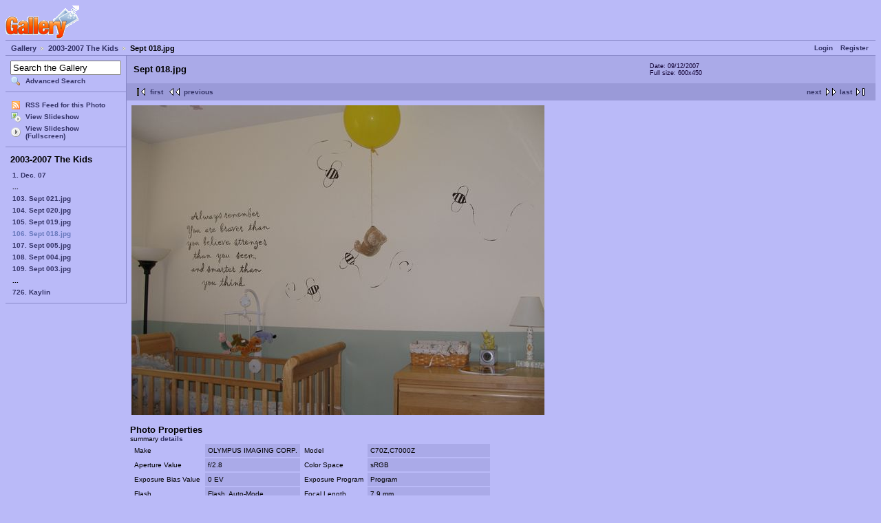

--- FILE ---
content_type: text/html; charset=UTF-8
request_url: http://www.amyandryan.org/gallery2/main.php?g2_itemId=10015
body_size: 2425
content:
<!DOCTYPE html PUBLIC "-//W3C//DTD XHTML 1.0 Strict//EN" "http://www.w3.org/TR/xhtml1/DTD/xhtml1-strict.dtd">
<html lang="en-US">
<head>
<link rel="stylesheet" type="text/css" href="main.php?g2_view=imageframe.CSS&amp;g2_frames=none"/>

<link rel="stylesheet" type="text/css" href="modules/core/data/gallery.css"/>
<link rel="stylesheet" type="text/css" href="modules/icons/iconpacks/silk/icons.css"/>
<link rel="stylesheet" type="text/css" href="modules/colorpack/packs/blue/color.css"/>
<script type="text/javascript" src="modules/search/SearchBlock.js"></script>
<meta http-equiv="Content-Type" content="text/html; charset=UTF-8"/>
<title>Sept 018.jpg</title>
<link rel="stylesheet" type="text/css" href="themes/matrix/theme.css"/>
</head>
<body class="gallery">
<div id="gallery" class="safari">
<div id="gsHeader">
<a href="main.php"><img src="images/galleryLogo_sm.gif"
width="107" height="48" alt=""/></a>
</div>
<div id="gsNavBar" class="gcBorder1">
<div class="gbSystemLinks">
<span class="block-core-SystemLink">
<a href="main.php?g2_view=core.UserAdmin&amp;g2_subView=core.UserLogin&amp;g2_return=%2Fgallery2%2Fmain.php%3Fg2_itemId%3D10015%26&amp;g2_returnName=photo">Login</a>
</span>

<span class="block-core-SystemLink">
<a href="main.php?g2_view=core.UserAdmin&amp;g2_subView=register.UserSelfRegistration&amp;g2_return=%2Fgallery2%2Fmain.php%3Fg2_itemId%3D10015%26&amp;g2_returnName=photo">Register</a>
</span>



</div>
<div class="gbBreadCrumb">
<div class="block-core-BreadCrumb">
<a href="main.php?g2_highlightId=176" class="BreadCrumb-1">
Gallery</a>
<a href="main.php?g2_itemId=176&amp;g2_highlightId=10015" class="BreadCrumb-2">
2003-2007 The Kids</a>
<span class="BreadCrumb-3">
Sept 018.jpg</span>
</div>
</div>
</div>
<table width="100%" cellspacing="0" cellpadding="0">
<tr valign="top">
<td id="gsSidebarCol">
<div id="gsSidebar" class="gcBorder1">

<div class="block-search-SearchBlock gbBlock">
<form id="search_SearchBlock" action="main.php" method="post" onsubmit="return search_SearchBlock_checkForm()">
<div>
<input type="hidden" name="g2_returnName" value="photo"/>
<input type="hidden" name="g2_return" value="/gallery2/main.php?g2_itemId=10015"/>
<input type="hidden" name="g2_formUrl" value="/gallery2/main.php?g2_itemId=10015"/>
<input type="hidden" name="g2_authToken" value="dc10f4f35563"/>

<input type="hidden" name="g2_view" value="search.SearchScan"/>
<input type="hidden" name="g2_form[formName]" value="search_SearchBlock"/>
<input type="text" id="searchCriteria" size="18"
name="g2_form[searchCriteria]"
value="Search the Gallery"
onfocus="search_SearchBlock_focus()"
onblur="search_SearchBlock_blur()"
class="textbox"/>
<input type="hidden" name="g2_form[useDefaultSettings]" value="1" />
</div>
<div>
<a href="main.php?g2_view=search.SearchScan&amp;g2_form%5BuseDefaultSettings%5D=1&amp;g2_return=%2Fgallery2%2Fmain.php%3Fg2_itemId%3D10015%26&amp;g2_returnName=photo"
class="gbAdminLink gbLink-search_SearchScan advanced">Advanced Search</a>
</div>
</form>
</div>
<div class="block-core-ItemLinks gbBlock">
<a class="gbAdminLink gbAdminLink gbLink-rss_SimpleRender" href="main.php?g2_view=rss.SimpleRender&amp;g2_itemId=10015">RSS Feed for this Photo</a>
<a class="gbAdminLink gbAdminLink gbLink-slideshow_Slideshow" href="main.php?g2_view=slideshow.Slideshow&amp;g2_itemId=10015">View Slideshow</a>
<a class="gbAdminLink gbAdminLink gbLink-slideshowapplet_SlideshowApplet" href="main.php?g2_view=slideshowapplet.SlideshowApplet&amp;g2_itemId=10015">View Slideshow (Fullscreen)</a>
</div>


<div class="block-core-PeerList gbBlock">
<h3 class="parent"> 2003-2007 The Kids </h3>
<a href="main.php?g2_itemId=11562">
1. Dec. 07
</a>
<span class="neck">...</span>
<a href="main.php?g2_itemId=10021">
103. Sept 021.jpg
</a>
<a href="main.php?g2_itemId=10019">
104. Sept 020.jpg
</a>
<a href="main.php?g2_itemId=10017">
105. Sept 019.jpg
</a>
<span class="current">
106. Sept 018.jpg
</span>
<a href="main.php?g2_itemId=10013">
107. Sept 005.jpg
</a>
<a href="main.php?g2_itemId=10011">
108. Sept 004.jpg
</a>
<a href="main.php?g2_itemId=10009">
109. Sept 003.jpg
</a>
<span class="neck">...</span>
<a href="main.php?g2_itemId=4233">
726. Kaylin
</a>
</div>


</div>
</td>
<td>
<div id="gsContent">
<div class="gbBlock gcBackground1">
<table width="100%">
<tr>
<td>
<h2> Sept 018.jpg </h2>
</td>
<td style="width: 30%">
<div class="block-core-ItemInfo giInfo">
<div class="date summary">
Date: 09/12/2007
</div>
</div>
<div class="block-core-PhotoSizes giInfo">
Full size: 
600x450

<br/>
</div>
</td>
</tr>
</table>
</div>
<div class="gbBlock gcBackground2 gbNavigator">
<div class="block-core-Navigator">
<div class="next-and-last">
    <a href="main.php?g2_itemId=10013" class="next">next</a><a href="main.php?g2_itemId=1419" class="last">last</a>
</div>
<div class="first-and-previous">
<a href="main.php?g2_itemId=10219" class="first">first</a>    <a href="main.php?g2_itemId=10017" class="previous">previous</a>
</div>
</div>
</div>
<div id="gsImageView" class="gbBlock">

<img src="main.php?g2_view=core.DownloadItem&amp;g2_itemId=10015&amp;g2_serialNumber=1" width="600" height="450" id="IFid1" class="ImageFrame_none" alt="Sept 018.jpg"/>


</div>
  
<div class="block-exif-ExifInfo">
<h3> Photo Properties </h3>
<div>
summary
<a href="main.php?g2_controller=exif.SwitchDetailMode&amp;g2_mode=detailed&amp;g2_return=%2Fgallery2%2Fmain.php%3Fg2_itemId%3D10015%26&amp;g2_returnName=photo">
details
</a>
</div>
<table class="gbDataTable">
<tr>
<td class="gbEven">
Make
</td>
<td class="gbOdd">
OLYMPUS IMAGING CORP.
</td>
<td class="gbEven">
Model
</td>
<td class="gbOdd">
C70Z,C7000Z
</td>
</tr>
<tr>
<td class="gbEven">
Aperture Value
</td>
<td class="gbOdd">
f/2.8
</td>
<td class="gbEven">
Color Space
</td>
<td class="gbOdd">
sRGB
</td>
</tr>
<tr>
<td class="gbEven">
Exposure Bias Value
</td>
<td class="gbOdd">
0 EV
</td>
<td class="gbEven">
Exposure Program
</td>
<td class="gbOdd">
Program
</td>
</tr>
<tr>
<td class="gbEven">
Flash
</td>
<td class="gbOdd">
Flash, Auto-Mode
</td>
<td class="gbEven">
Focal Length
</td>
<td class="gbOdd">
7.9 mm
</td>
</tr>
<tr>
<td class="gbEven">
ISO
</td>
<td class="gbOdd">
125
</td>
<td class="gbEven">
Metering Mode
</td>
<td class="gbOdd">
Multi-Segment
</td>
</tr>
<tr>
<td class="gbEven">
Shutter Speed Value
</td>
<td class="gbOdd">
1/30 sec
</td>
<td class="gbEven">
Date/Time
</td>
<td class="gbOdd">
Wed 12 Sep 2007 08:27:06 AM EDT
</td>
</tr>
</table>
</div>


<div class="gbBlock gcBackground2 gbNavigator">
<div class="block-core-Navigator">
<div class="next-and-last">
    <a href="main.php?g2_itemId=10013" class="next">next</a><a href="main.php?g2_itemId=1419" class="last">last</a>
</div>
<div class="first-and-previous">
<a href="main.php?g2_itemId=10219" class="first">first</a>    <a href="main.php?g2_itemId=10017" class="previous">previous</a>
</div>
</div>
</div>

  

</div>
</td>
</tr>
</table>
<div id="gsFooter">

<a href="http://gallery.sourceforge.net"><img src="images/gallery.gif" alt="Powered by Gallery v2.2" title="Powered by Gallery v2.2" style="border-style: none" width="80" height="15"/></a>


</div>
  </div>
<script type="text/javascript">
// <![CDATA[
search_SearchBlock_init('Search the Gallery', 'Please enter a search term.');
// ]]>
</script>


</body>
</html>

--- FILE ---
content_type: text/css
request_url: http://www.amyandryan.org/gallery2/themes/matrix/theme.css
body_size: 12605
content:
/* ********************************************************************************
 * Building blocks
 * h2, h3, p, etc        Standard html tags
 * div.gbBlock           Sidebar or content section with style for contained lists
 * ul.gbBreadCrumb       List of links/path elements
 * table.gbDataTable     Table for data/form elements with styles for shading rows
 */

#gallery h2, #gallery h3, #gallery h4, #gallery form {
    margin: 0;
    padding: 0;
}

#gallery p {
    margin: 0.6em 0;
    padding: 0;
}

.gbBlock {
    padding: 0.7em;
    border-width: 0 0 1px 0;
    border-style: inherit;
    border-color: inherit;
    /* IE can't inherit these */
    border-style: expression(parentElement.currentStyle.borderStyle);
    border-color: expression(parentElement.currentStyle.borderColor);
}

.gbBlock ul {
    margin: 0;
    padding: 0;
    list-style-type: none;
}

.gbBlock ul ul {
    margin: 0 0 0.5em 1.0em;
}

.gbBlock li {
    padding: 6px 0 0 0;
}

#gallery .gbBlock h3 {
    margin-bottom: 0.5em;
}

#gallery .gbBlock h4 {
    margin-top: 0.5em;
}


#gsNavBar div.gbBreadCrumb {
    margin: 0;
    padding: 4px 8px;
}

table.gbDataTable {
    padding-bottom: 4px;
}

table.gbDataTable th, table.gbDataTable td {
    padding: 4px;
}


.giBlockToggle {
    padding: 0 0.4em 0.1em;
}
.giBlockToggle:hover {
    cursor: pointer;
}


.gbMarkupBar {
    margin: 4px 0;
}

#gallery .gbMarkupBar input {
    margin: 0;
    padding: 0;
}


/* ********************************************************************************
 * Sections
 * body.gallery     Page body in G2 standalone (doesn't apply to embedded)
 * #gallery         Page container
 * #gsNavBar   Top bar with breadcrumb and other links
 * #gsSidebar       Sidebar
 * #gsContent       Main content
 */

body.gallery {
    margin: 0;
    padding: 0;
}

#gallery {
    padding: 8px;
}
#gallery.rtl {
    direction: rtl;
}

#gsNavBar {
    border-top-width: 1px;
    border-bottom-width: 1px;
}

#gsNavBar div.gbSystemLinks {
    padding: 4px 6px;
}

#gsNavBar div.gbSystemLinks span {
    padding: 0 4px;
}

#gsSidebar {
    border-right-width: 1px;
    width: 175px;
    overflow: hidden;
}
#gsSidebarCol {
    width: 1%; /* Expand to fit content ("0" bad4 firefox, "1px" bad4 opera) */
}

td.giAlbumCell, td.giItemCell {
    padding: 1em;
    text-align: center;
}

#gallery td.giAlbumCell select, #gallery td.giItemCell select {
    margin-top: 0.8em;
}

/* So imageframed thumbs can be centered */
td.giAlbumCell table, td.giItemCell table {
    margin: auto;
}

#gsPages span {
    padding: 0 0.3em;
}

#gallery #gsSidebar ul {
    font-size: 1em;
}

/* ********************************************************************************
 * Matrix Theme for Gallery 2
 * by Ross A. Reyman, Jon Huang, and Chad Kieffer
 * updated by Alan Harder
 */

/* ********************************************************************************
 * Building blocks
 * #gallery              Default font/color settings
 * .gcBackground1,2..    Palette of backgrounds
 * .gcBorder1,2..        Palette of borders
 * a, h2, h3, etc        Standard html tags
 * .giTitle, .giSubtitle, .giDescription, .giInfo, .giSuccess, .giWarning, .giError
 *                       Palette of text styles
 * div.gbBreadCrumb      List of links/path elements
 * table.gbDataTable     Table for data/form elements with styles for shading rows
 * div.gbTabBar          UI component for selectable tabs
 * .autoComplete*        Styles for autoComplete popup lists
 */

#gallery {
    font-family: Verdana, Arial, Helvetica, sans-serif;
    font-size: 62.5%;
    color: #333;
    background-color: #fff;
}
body.gallery {
    background-color: #fff;
}

.gcBackground1 {
    background-color: #eee;
}

.gcBackground2 {
    background-color: #e7e7e7;
}

.gcBorder1 {
    border: 0 solid #ccc;
}

.gcBorder2 {
    border: 0 solid #888;
}

#gallery a {
    font-weight: bold;
    text-decoration: none;
    color: #6b8cb7;
}
#gallery a:hover {
    text-decoration: underline;
    color: #f4560f;
}
#gallery a:active {
    text-decoration: none;
    color: #f9c190;
}

#gallery img {
    border-width: 0;
}

#gallery h2, #gallery h3, #gallery h4 {
    font-family: "Trebuchet MS", Arial, Verdana, Helvetica, sans-serif;
}

#gallery input:focus, #gallery textarea:focus {
    background-color: #ffc;
    color: #000;
}

#gallery input.inputTypeSubmit, #gallery input.inputTypeButton {  /* No input[type=submit] in IE */
    color: #333;
    background-color: #eee;
    border-width: 2px;
    border-style: solid;
    border-color: #e7e7e7 #666 #666 #e7e7e7;
}

#gallery select {
    font-size: 1em;
}

.giTitle, #gallery h2, #gallery h3, #gallery h4 {
    font-size: 1.3em;
    font-weight: bold;
}

#gallery pre, #gallery tt {
    font-family: Courier New;
    font-size: 1.2em;
}

.giSubtitle {
    font-size: 0.9em;
    font-weight: normal;
    vertical-align: text-bottom;
}

.giDescription {
    font-size: 1.1em;
    line-height: 1.4em;
}

.gbEmptyAlbum {
    height: 400px;
}

.giDescription h3.emptyAlbum {
    line-height: 4.0em;
    text-align: center;
}

.giInfo {
    font-size: 0.9em;
    color: #888;
}

.giSuccess, .giWarning, .giError  {
    font-weight: bold;
}

.giSuccess { color: #5c0; }
.giWarning { color: #c50; }
.giError { color: #a44; }

.giNew, .giUpdated {
    border-width: 2px;
    border-style: ridge;
    padding: 0 6px;
    line-height: 1.9em;
}

#gsNavBar div.gbBreadCrumb {
    font-size: 1.1em;
    font-weight: bold;
}

#gsNavBar div.gbBreadCrumb a, #gsNavBar div.gbBreadCrumb span {
    padding: 0 0 0 14px;
    background: url('images/icon_path_separator.gif') no-repeat left;
}

#gsNavBar div.gbBreadCrumb a.BreadCrumb-1 {   /* no :first-child in IE */
    padding-left: 0;
    background-image: none;
    white-space: nowrap;
}

#gsThumbMatrix {
    width: 100%;
}

#gallery.IE div.gbBreadCrumb span {
    display: inline-block;   /* IE loses padding-left on wrapped inline nowrap element */
    padding-right: 4px;      /* IE has less space at right of each span */
}

#gsNavBar div.gbBreadCrumb span.BreadCrumb-1 {   /* no :first-child in IE */
    padding-left: 0;
    background-image: none;
}

#gsNavBar div.gbSystemLinks {
  float: right;
}

table.gbDataTable th {
    text-align: left;
    background-color: #e7e7e7;
}

.gbEven {
    background-color: #fff;
}

.gbBusy {
    background-color: #78D478 !important;
}

.gbOdd {
    background-color: #eee;
}


div.gbTabBar {
    font-size: 0.9em;
    font-weight: bold;
    margin: 0.8em 0 0;
    padding: 6px;
    background: url('../matrix/images/tab_bg.gif') repeat-x bottom;
    white-space: nowrap;
}

div.gbTabBar span.o {
    padding: 6px 0 5px 8px;
    background: url('../matrix/images/tab_left.jpg') no-repeat left top;
}
#gallery.IE div.gbTabBar span.o {
    display: inline-block;   /* IE loses padding-left on wrapped inline nowrap element */
    margin-bottom: 1px;      /* ..and then adds padding differently with inline-block.. */
}
/* IE may clip off the right end of a long set of tabs, so allow IE to wrap them */
#gallery.IE div.gbTabBar { padding-bottom: 0; white-space: normal; }
#gallery.IE div.gbTabBar span.giSelected { margin-bottom: 0; }

#gallery div.gbTabBar span span {
    padding: 6px 12px 5px 4px;
    background: url('../matrix/images/tab_right.jpg') no-repeat right top;
}

#gallery div.gbTabBar a {
    color: #777;
    text-decoration: none;
}

#gallery div.gbTabBar a:hover {
    color: #333;
}

#gallery div.gbTabBar span.giSelected {
    padding-bottom: 6px;
    background-image: url('../matrix/images/tab_left_on.jpg');
}

#gallery div.gbTabBar span.giSelected span {
    color: #333;
    padding-bottom: 6px;
    background-image: url('../matrix/images/tab_right_on.jpg');
}

.autoCompleteShadow {
    background-color: #a0a0a0 !important;
}

.autoCompleteContainer {
    border: 1px solid #404040;
    background-color: #fff;
    border-top: 0px;
    border-bottom: 1px dotted rgb(0, 128, 0);
    margin-bottom: -1px;
    margin-top: 0px;
}

.autoCompleteContainer li.yui-ac-highlight {
    background-color: #eee;
}

#gallery .gbMarkupBar input {
    font-size: 1.1em;
}

.giSearchHighlight {
    font-weight: bold;
    background-color: #ff6;
}


/* ********************************************************************************
 * Sections
 * #gallery         Page container
 * #gsNavBar   Top bar with breadcrumb and other links
 * #gsSidebar       Sidebar
 * #gsContent       Main content
 */

#gsNavBar div {
    margin-top: 0.1em;  /* Align system links with breadcrumb */
    font-weight: bold;
}

#gsSidebar div ul {   /* no > in IE */
    font-size: 1.1em;
    font-weight: bold;
}
#gsSidebar div ul ul { font-size: 1.0em; }

#gsSidebar ul span {
    color: #999;
}

div.gbNavigator div.next-and-last {
  float: right;
}
div.gbNavigator div.next-and-last.no-previous {
  float: none;
  text-align: right;
}

div.gbNavigator a.first {
  padding-left: 27px;
  background: url('images/nav_first.gif') left no-repeat;
}

div.gbNavigator a.previous {
  padding-left: 27px;
  background: url('images/nav_prev.gif') left no-repeat;
}

div.gbNavigator a.next {
  padding-right: 27px;
  background: url('images/nav_next.gif') right no-repeat;
}

div.gbNavigator a.last {
  padding-right: 27px;
  background: url('images/nav_last.gif') right no-repeat;
}

div.gbNavigator div.first-and-previous img {
  vertical-align: middle;
  padding-right: 0.5em;
}
div.gbNavigator div.next-and-last img {
  vertical-align: middle;
  padding-left: 0.5em;
}

#gallery.rtl div.gbNavigator div.next-and-last {
  float: left;
}
#gallery.rtl div.gbNavigator div.next-and-last.no-previous {
  float: none;
  text-align: left;
}
#gallery.rtl div.gbNavigator div.first-and-previous {
  text-align: right;
}
/* Both IE and Gecko have bugs with omitting padding on rtl inline content */
#gallery.IE.rtl div.gbNavigator a {
  display: inline-block;
}
#gallery.gecko.rtl div.gbNavigator a {
  display: -moz-inline-box;
}

#gallery.rtl div.gbNavigator a.first {
  padding: 0 27px 0 0;
  background: url('images/nav_last.gif') right no-repeat;
}
#gallery.rtl div.gbNavigator a.previous {
  padding: 0 27px 0 0;
  background: url('images/nav_next.gif') right no-repeat;
}
#gallery.rtl div.gbNavigator a.next {
  padding: 0 0 0 27px;
  background: url('images/nav_prev.gif') left no-repeat;
}
#gallery.rtl div.gbNavigator a.last {
  padding: 0 0 0 27px;
  background: url('images/nav_first.gif') left no-repeat;
}
#gallery.rtl div.gbNavigator div.first-and-previous img {
  padding: 0 0 0 0.5em;
}
#gallery.rtl div.gbNavigator div.next-and-last img {
  padding: 0 0.5em 0 0;
}

div.block-search-SearchBlock a.advanced {
  display: block;
  padding: 3px;
}

div.block-core-ItemLinks {
  margin: 3px 0;
}
div.block-core-ItemLinks a {
  padding: 3px;
}
div#gsSidebar div.block-core-ItemLinks a {
  display: block;
}

div#gsSidebar div.block-core-PeerList a {
  display: block;
  padding: 3px;
}

div#gsSidebar div.block-core-PeerList span {
  font-weight: bold;
  display: block;
  padding: 3px;
}

div#gsSidebar div.block-core-PeerList span.current {
  color: #0b6cff;
}

/* ***************************************************** */
/*                   Dynamic blocks                      */
/* ***************************************************** */

div.block-comment-ViewComments {
  margin: 5px;
}

div.block-comment-ViewComments div.one-comment {
  border: 1px solid #e7e7e7;
  padding: 5px;
  margin-bottom: 5px;
}

div.block-comment-ViewComments h3 {
}

div.block-comment-ViewComments span {
  padding-right: 5px;
}

div.block-comment-ViewComments p.info {
  font-style: italic;
  text-align: right;
  font-size: 0.95em;
}

div.block-core-GuestPreview {
  float: right;
}
#gallery.rtl div.block-core-GuestPreview {
  float: left;
}

span.block-core-SystemLink {
}

div.block-exif-ExifInfo {
  margin: 5px;
}

span.bsw_ButtonDisabled {
  color: #999;
}

span.bsw_ButtonEnabled {
  color: #000;
  cursor: pointer;
}

table.bsw_ParamTable {
  width: 100%;
  border: 1px solid #999;
  border-collapse: collapse;
}

tr.bsw_ParamHeaderRow {
  background-color: #EEE;
}

tr.bsw_ParamHeaderRow td {
  font-weight: bold;
  text-align: center;
  border: 1px solid #999;
}

td.bsw_BlockCommands {
  white-space: nowrap;
  text-align: center;
}

#gsFooter {
  padding-top: 4px;
}

/* ********************************************************************************
 * Rating module style fix for Matrix
 */
.giRatingUI {
    margin: 10px auto; /* Required to center default rating module star images */
}
#gsThumbMatrix .giRatingAverageContainer {
    margin: auto;
}

